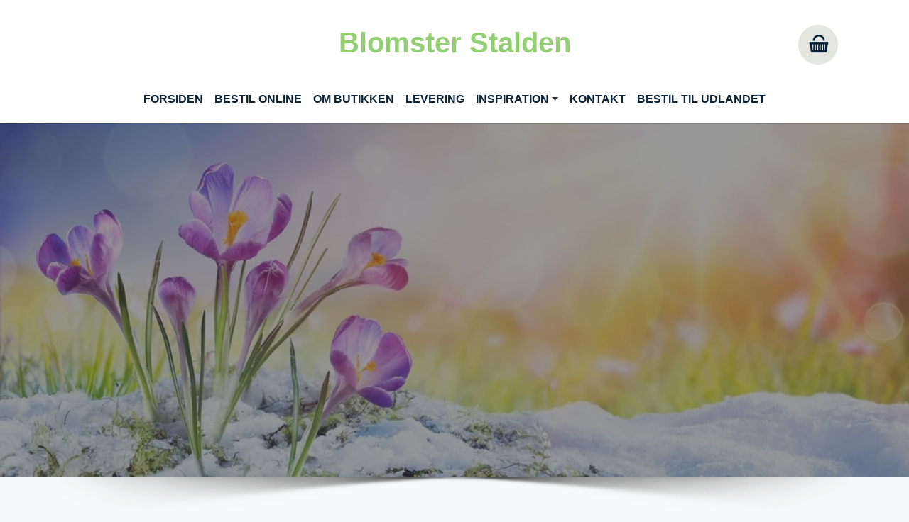

--- FILE ---
content_type: text/html; charset=utf-8
request_url: https://blomsterstalden.dk/vores-udvalg/produkt/dk-baarebuket-et-farverigt-farvel-1029
body_size: 11731
content:
<!DOCTYPE html>
<html lang="da-dk">
<head>
    <meta charset="utf-8">

<!-- 
	This website is powered by TYPO3 - inspiring people to share!
	TYPO3 is a free open source Content Management Framework initially created by Kasper Skaarhoj and licensed under GNU/GPL.
	TYPO3 is copyright 1998-2026 of Kasper Skaarhoj. Extensions are copyright of their respective owners.
	Information and contribution at https://typo3.org/
-->


<title>Bårebuket - Et farverigt farvel - Blomster Stalden - Din blomsterbutik i Gadstrup/Havdrup - Send blomster online</title>
<meta http-equiv="x-ua-compatible" content="IE=edge">
<meta name="generator" content="TYPO3 CMS">
<meta name="description" content="Her kan du se vores store udvalg af blomster, chokolade, vin mm. der kan bestilles online">
<meta name="viewport" content="width=device-width, initial-scale=1.0">
<meta name="robots" content="index,follow">
<meta name="twitter:card" content="summary">
<meta name="apple-mobile-web-app-capable" content="no">
<meta name="google" content="notranslate">


<link rel="stylesheet" href="/typo3temp/assets/compressed/merged-ce2ae664d680dac6110994ce117705a2-562bfcf19f2d22d005f258114cb19c14.css?1768221632" media="all">
<link href="/typo3conf/ext/interflora_base/Resources/Public/Css/product.css?1738141216" rel="stylesheet" >


<script src="/typo3temp/assets/compressed/merged-10a380ec2e5b7234c965b0131d4e89bc-931972c2fc7a69aee51b0c44c59ab2f3.js?1750144931"></script>
<script src="/typo3conf/ext/interflora_base/Resources/Public/JavaScript/productutil.js?1738141216"></script>


<link rel="icon" href="/typo3conf/ext/interflora_base/Resources/Public/Images/favicon.svg">
<link rel="prev" href="/"><link rel="next" href="/om-butikken">            <link rel="preconnect" href="https://fonts.googleapis.com">
            <link rel="preconnect" href="https://fonts.gstatic.com" crossorigin>
            <link href="https://fonts.googleapis.com/css2?family=Cedarville+Cursive&family=Open+Sans:wght@600&family=Raleway:wght@100;200;300;400;500;600&display=swap" rel="stylesheet">                <link rel="preconnect" href="https://api.mineshop.dk/" crossorigin>            <link rel="preconnect" href="https://fonts.googleapis.com">
            <link rel="preconnect" href="https://fonts.gstatic.com" crossorigin><link href='https://fonts.googleapis.com/css2?family="sans-serif", sans-serif;&display=swap' rel="stylesheet"><link href='https://fonts.googleapis.com/css2?family="sans-serif", sans-serif;&display=swap' rel="stylesheet">
            <!-- Google Tag Manager -->
            <script type="javascript/blocked" data-cookie="GoogleTagManager" data-cookie-inlinescript="1" data-property="type" data-type="text/javascript">window.dataLayer = window.dataLayer || [];function gtag(){dataLayer.push(arguments);}(function(w,d,s,l,i){w[l]=w[l]||[];w[l].push({'gtm.start':new Date().getTime(),event:'gtm.js'});var f=d.getElementsByTagName(s)[0],j=d.createElement(s),dl=l!='dataLayer'?'&l='+l:'';j.async=true;j.src='https://www.googletagmanager.com/gtm.js?id='+i+dl;f.parentNode.insertBefore(j,f);})(window,document,'script','dataLayer','GTM-MNNNTL8');            </script>
            <!-- End Google Tag Manager -->
<link rel="canonical" href="https://blomsterstalden.dk/vores-udvalg/produkt/dk-baarebuket-et-farverigt-farvel-1029">
</head>
<body id="p2341" class="page-2341 pagelevel-1 language-0 backendlayout-1_column layout-default themecolor1">
<!-- Google Tag Manager (noscript) --><noscript><iframe data-cookie="GoogleTagManager" data-property="src" data-src="https://www.googletagmanager.com/ns.html?id=GTM-MNNNTL8" height="0" width="0" style="display:none;visibility:hidden"></iframe></noscript><!-- End Google Tag Manager (noscript) -->



<script>let $__ajaxbase='/ajax/';</script><div id="top"></div><div class="body-bg body-bg-top white-theme top"><a class="visually-hidden-focusable" href="#page-content"><span>Gå til hoved-indhold</span></a><header id="page-header" class="bp-page-header navbar navbar-mainnavigation navbar-default logoStyle-top  navbar-top "><div class="container"><a class="navbar-brand navbar-brand-text has-text" title="Blomster Stalden" href="/"><span class="alt-logo-text">Blomster Stalden</span></a><div class="mobile-basket-icon"><a href='/min-profil' aria-label="Gå til profil"><span class="profile-icon "><span class="basketcount-wrapper"><span class="basketcount"></span></span><span class="basket-text"></span></span></a><a href='/butik/kurv/step/afsender/udfyld' aria-label="Gå til kurv"><span class="basket-icon"><span class="basketcount-wrapper"><span class="basketcount"></span></span><span class="basket-text">Kurv</span></span></a></div><button class="navbar-toggler collapsed" type="button" data-bs-toggle="collapse" data-bs-target="#mainnavigation" aria-expanded="false" aria-label="Vend navigation"><span class="navbar-toggler-icon"></span></button><nav id="mainnavigation" class="collapse navbar-collapse"><ul class="navbar-nav"><li class="nav-item active"><a href="/" id="nav-item-2354" class="nav-link" title="Forsiden"><span class="nav-link-text">Forsiden</span></a></li><li class="nav-item active dropdown dropdown-hover mobile-sub"><a href="/vores-udvalg" id="nav-item-2341" class="nav-link" title="Bestil online"><span class="nav-link-text">Bestil online <span class="visually-hidden">(current)</span></span></a></li><li class="nav-item"><a href="/om-butikken" id="nav-item-2331" class="nav-link" title="Om butikken"><span class="nav-link-text">Om butikken</span></a></li><li class="nav-item"><a href="/levering" id="nav-item-2320" class="nav-link" title="Levering"><span class="nav-link-text">Levering</span></a></li><li class="nav-item dropdown dropdown-hover mobile-sub"><a href="/inspiration/buketter" id="nav-item-2245" class="nav-link dropdown-toggle" title="Inspiration" aria-haspopup="true" aria-expanded="false"><span class="nav-link-text">Inspiration</span></a><span class="mobile-sub-arrow"></span><div class="clearfix"></div><ul class="dropdown-menu test" aria-labelledby="nav-item-2245"><li class="child-link"><a href="/inspiration/buketter" id="nav-item-2310" class="dropdown-item second-level " title="Buketter"><span class="dropdown-text">Buketter</span></a></li><li class="child-link"><a href="/inspiration/begravelse" id="nav-item-2289" class="dropdown-item second-level " title="Begravelse"><span class="dropdown-text">Begravelse</span></a></li></ul></li><li class="nav-item"><a href="/kontakt" id="nav-item-2236" class="nav-link" title="Kontakt"><span class="nav-link-text">Kontakt</span></a></li><li class="nav-item"><a href="https://interflora.dk/international-products" id="nav-item-2235" class="nav-link" target="_blank" title="Bestil til Udlandet"><span class="nav-link-text">Bestil til Udlandet</span></a></li></ul><div class="basket"><a href='/butik/kurv/step/afsender/udfyld' aria-label="Gå til kurv "><span class="basket-icon tester"><span class="basketcount-wrapper"><span class="basketcount"></span></span><span class="basket-text"></span></span></a><div class="clearfix"></div></div></nav></div></header><div id="page-content" class="bp-page-content main-section"><!--TYPO3SEARCH_begin--><div class="top-container"><a id="c7686"></a><a id="c3223"></a><div id="carousel-3223" class="carousel fillscreen-0 carousel-fullscreen carousel-fade slide" data-bs-interval="5000" data-interval="5000"  data-wrap="true" data-bs-wrap="true" data-ride="carousel" data-bs-ride="carousel"><div class="carousel-inner"><div class="item active  mime  item-type- carousel-item carousel-item-type carousel-item-type-image" data-itemno="0" style="background-color: #333333 !important;"><div class="carousel-content image-mobile-only-0"><div class="carousel-content-inner"><div class="carousel-image"><picture><source data-variant="default" data-maxwidth="1920" media="(min-width: 1400px)" srcset="/fileadmin/_processed_/9/8/csm_Vinter_004_572cac5256.jpg 1x"><source data-variant="xlarge" data-maxwidth="1100" media="(min-width: 1200px)" srcset="/fileadmin/_processed_/9/8/csm_Vinter_004_39ce6975df.jpg 1x"><source data-variant="large" data-maxwidth="920" media="(min-width: 992px)" srcset="/fileadmin/_processed_/9/8/csm_Vinter_004_d30e4dfa1a.jpg 1x"><source data-variant="medium" data-maxwidth="680" media="(min-width: 768px)" srcset="/fileadmin/_processed_/9/8/csm_Vinter_004_325af2c4ff.jpg 1x"><source data-variant="small" data-maxwidth="500" media="(min-width: 576px)" srcset="/fileadmin/_processed_/9/8/csm_Vinter_004_6071a9377e.jpg 1x"><source data-variant="extrasmall" data-maxwidth="374"  srcset="/fileadmin/_processed_/9/8/csm_Vinter_004_acee0302b2.jpg 1x"><img loading="lazy" src="/fileadmin/_processed_/9/8/csm_Vinter_004_0c311a62f9.jpg" width="1920" height="192" title="" alt="En gruppe lilla krokus blomster vokser frem fra det smeltende sne. I baggrunden ses en lys, solbeskinnet himmel med bløde farver, hvilket signalerer forårets komme. Blomsterne strækker sig mod lyset, hvilket symboliserer liv og fornyelse."></picture></div></div></div></div></div></div></div><div class="container-fluid"><div id="c7669" class=" frame frame-default frame-type-list frame-layout-default frame-size-default frame-height-default frame-background-none frame-space-before-none frame-space-after-none frame-no-backgroundimage"><div class="frame-group-container"><div class="frame-group-inner"><div class="frame-container frame-container-default"><div class="frame-inner"><div class="interfloraShop alwaysshown"><script>
        window.dataLayer = window.dataLayer || [];
    //
        dataLayer.push({ ecommerce: null }); 
        dataLayer.push({
            event: "view_item",
            ecommerce: {
                currency: "DKK",
                items:
        //
                    [
    
    {
        item_name:"B\u00e5rebuket - Et farverigt farvel",
        item_id:"8ef46da9cda1912f46edd7706ddedb1a",
        price:499.00,
        
        index:0
    }
]
        //
            }
        });
    //        
    </script><div class="row single-product"><div id="closeddays" 
        data-days='{"store_collect":{"2026-01-25":true,"2026-02-01":true,"2026-02-08":true,"2026-02-15":true,"2026-02-22":true,"2026-03-01":true,"2026-03-08":true,"2026-03-15":true,"2026-03-22":true,"2026-03-29":true,"2026-04-05":true,"2026-04-12":true,"2026-04-19":true,"2026-04-26":true,"2026-05-03":true,"2026-05-17":true,"2026-05-24":true,"2026-05-31":true,"2026-06-07":true,"2026-06-14":true,"2026-06-21":true,"2026-06-28":true,"2026-07-05":true,"2026-07-12":true,"2026-07-19":true,"2026-07-26":true,"2026-08-02":true,"2026-08-09":true,"2026-08-16":true,"2026-08-23":true,"2026-08-30":true,"2026-09-06":true,"2026-09-13":true,"2026-09-20":true,"2026-09-27":true,"2026-10-04":true,"2026-10-11":true,"2026-10-18":true,"2026-10-25":true,"2026-11-01":true,"2026-11-08":true,"2026-11-15":true,"2026-11-22":true,"2026-11-29":true,"2026-12-06":true,"2026-12-13":true,"2026-12-20":true,"2026-12-27":true,"2027-01-03":true,"2027-01-10":true,"2027-01-17":true,"2027-01-24":true,"2026-04-02":true,"2026-04-03":true,"2026-04-06":true,"2026-05-14":true,"2026-05-25":true,"2026-12-24":true,"2026-12-25":true,"2026-12-26":true,"2026-12-31":true,"2027-01-01":true},"delivery":[]}'
        data-store_collect_times='{"dates":{"2026-02-14":["10:00","10:15","10:30","10:45","11:00","11:15","11:30","11:45","12:00","12:15","12:30","12:45","13:00","13:15","13:30","13:45","14:00"],"2026-05-10":["10:00","10:15","10:30","10:45","11:00","11:15","11:30","11:45","12:00","12:15","12:30","12:45","13:00"]},"weekdays":{"1":["10:00","10:15","10:30","10:45","11:00","11:15","11:30","11:45","12:00","12:15","12:30","12:45","13:00","13:15","13:30","13:45","14:00","14:15","14:30","14:45","15:00","15:15","15:30","15:45","16:00","16:15","16:30","16:45","17:00"],"2":["10:00","10:15","10:30","10:45","11:00","11:15","11:30","11:45","12:00","12:15","12:30","12:45","13:00","13:15","13:30","13:45","14:00","14:15","14:30","14:45","15:00","15:15","15:30","15:45","16:00","16:15","16:30","16:45","17:00"],"3":["10:00","10:15","10:30","10:45","11:00","11:15","11:30","11:45","12:00","12:15","12:30","12:45","13:00","13:15","13:30","13:45","14:00","14:15","14:30","14:45","15:00","15:15","15:30","15:45","16:00","16:15","16:30","16:45","17:00"],"4":["10:00","10:15","10:30","10:45","11:00","11:15","11:30","11:45","12:00","12:15","12:30","12:45","13:00","13:15","13:30","13:45","14:00","14:15","14:30","14:45","15:00","15:15","15:30","15:45","16:00","16:15","16:30","16:45","17:00"],"5":["10:00","10:15","10:30","10:45","11:00","11:15","11:30","11:45","12:00","12:15","12:30","12:45","13:00","13:15","13:30","13:45","14:00","14:15","14:30","14:45","15:00","15:15","15:30","15:45","16:00","16:15","16:30","16:45","17:00"],"6":["10:00","10:15","10:30","10:45","11:00","11:15","11:30","11:45","12:00","12:15","12:30","12:45","13:00"],"7":[]}}'
    ></div><script>
    function dateUnavailableTestFunc (date){                    
        const dataObj=document.querySelector('#closeddays');
        if ( dataObj === null ){
            return false;
        }
        if ( !dataObj.dataset['converted'] ){
            temp={
                'delivery':{},
                'store_collect':{}
            };
            raw=JSON.parse(dataObj.dataset['days']);
            //copy only the keys we need - to allow other data to be added later
            for( let datetype in temp ){
                for( let index in raw[datetype] ){
                    temp[datetype][index]=raw[datetype][index];
                }
            }
            dataObj.dataset['converted']=JSON.stringify(temp);
        }

        const data=JSON.parse(dataObj.dataset['converted']);
        const dateReformatted=
            date.getFullYear()+
            '-'+
            (date.getMonth()+1+'').padStart(2,'0')+
            '-'+
            (date.getDate()+'').padStart(2,'0')
            ;

        return true==data[isPickup()?'store_collect':'delivery'][dateReformatted];
    }
    function updateDateSelectors(){
    
        let activeIsNowInvalid=false;
        if ( typeof dateUnavailableTestFunc == 'function' ){

            let date=new Date();
            if ( dateUnavailableTestFunc(date) ){ disableDateSelector('.del-date-today'); }else{ enableDateSelector('.del-date-today'); }
            date.setDate(date.getDate()+1);  
            if ( dateUnavailableTestFunc(date) ){ disableDateSelector('.del-date-tomorrow'); }else{ enableDateSelector('.del-date-tomorrow'); }

            if ( typeof myDatepicker != 'undefined' ){
                if ( dateUnavailableTestFunc(myDatepicker.getActive())){
                    myDatepicker.changeDate(getFirstAvailableDate());
                    activeIsNowInvalid=true;
                }
            }

            if ( activeIsNowInvalid || $('#customdate').val() == '' ){
                let newDate=getFirstAvailableDate();
                let today=new Date(), tomorrow=new Date();
                tomorrow.setDate(tomorrow.getDate()+1);
                let customDate=!(dateCompare(newDate,today) || dateCompare(newDate,tomorrow));
                product_showUserDate( newDate, customDate );
                var isCond = $(".iscondolence").length;
             
                if(isCond < 1){
                    if ( dateCompare(newDate,today) ){$('.del-date-today').trigger('click');}
                    if ( dateCompare(newDate,tomorrow) ){$('.del-date-tomorrow').trigger('click');}
                    if ( customDate ){
                        $('.del-date-custom').addClass('active');
                    }
                }
            
                $('#customdate').val(productFormatDate(newDate));
            }

            function disableDateSelector(e){
                $(e).parent().addClass('disabled-date');
                if ( $(e).hasClass('active') ){
                    $(e).removeClass('active');                    
                    activeIsNowInvalid=true;
                }
            }
            function enableDateSelector(e){
                $(e).parent().removeClass('disabled-date');
            }


        }
        return activeIsNowInvalid;
    }

    /**
     * compare the date part of two dates
     */
    function dateCompare(d1,d2){
        return d1.getFullYear() == d2.getFullYear() &&
               d1.getMonth() == d2.getMonth() &&
               d1.getDate() == d2.getDate();
    }

    function getFirstAvailableDate(){
        let date=new Date();
        while (dateUnavailableTestFunc(date)){
            date.setDate(date.getDate()+1);  
        }
        return date;
    }
</script><div class="col-md-6 col-sm-12 col-xs-12 product-img"><div class="product-image-container"><img src="https://api.mineshop.dk/images/dk/products/large/Baarebuket_et_farverigt_farvel_1029.webp" 
             srcset="https://api.mineshop.dk/images/dk/products/extrasmall/Baarebuket_et_farverigt_farvel_1029.webp 255w, https://api.mineshop.dk/images/dk/products/small/Baarebuket_et_farverigt_farvel_1029.webp 350w, https://api.mineshop.dk/images/dk/products/medium/Baarebuket_et_farverigt_farvel_1029.webp 450w, https://api.mineshop.dk/images/dk/products/large/Baarebuket_et_farverigt_farvel_1029.webp 550w, https://api.mineshop.dk/images/dk/products/extralarge/Baarebuket_et_farverigt_farvel_1029.webp 750w"
             sizes="(max-width:575px) calc( 100vw -40px ), (max-width:767px) 500px, (max-width:991px) 320px, (max-width:999px) calc( ( 100vw -120px )* 0.5 ), (max-width:1199) 440px, (max-width:1200px) 540px, (min-width:1201px) calc( (min( 100vw, 1500px ) - 80px) * 0.5 )"
             class="img img-responsive dummy" alt="Bårebuket - Et farverigt farvel"><div class="zoomer"></div></div></div><div class="col-md-6 product-desc"><form data-customvalidator="timefieldvalidator" class="needs-validation" action="/butik/kurv/tilfoej" method="post" novalidate="novalidate"><div><input type="hidden" name="tx_interflorabase_basket[__referrer][@extension]" value="InterfloraBase" ><input type="hidden" name="tx_interflorabase_basket[__referrer][@controller]" value="Product" ><input type="hidden" name="tx_interflorabase_basket[__referrer][@action]" value="show" ><input type="hidden" name="tx_interflorabase_basket[__referrer][arguments]" value="YTozOntzOjY6ImFjdGlvbiI7czo0OiJzaG93IjtzOjEwOiJjb250cm9sbGVyIjtzOjc6IlByb2R1Y3QiO3M6NzoicHJvZHVjdCI7czozODoiZGstYmFhcmVidWtldC1ldC1mYXJ2ZXJpZ3QtZmFydmVsLTEwMjkiO30=404eec625b603a8935de2949743b59d8d8a025dc" ><input type="hidden" name="tx_interflorabase_basket[__referrer][@request]" value="{&quot;@extension&quot;:&quot;InterfloraBase&quot;,&quot;@controller&quot;:&quot;Product&quot;,&quot;@action&quot;:&quot;show&quot;}c0c22748042d62939b4a8a6975eca57e59fd4b24" ><input type="hidden" name="tx_interflorabase_basket[__trustedProperties]" value="{&quot;product&quot;:1,&quot;priceUID&quot;:1,&quot;pickup&quot;:1,&quot;name&quot;:1,&quot;company&quot;:1,&quot;address&quot;:1,&quot;dawaaddress&quot;:1,&quot;dawaid&quot;:1,&quot;addresstypeid&quot;:1,&quot;is_condolence&quot;:1,&quot;deliverydate&quot;:1,&quot;delivery_text&quot;:1}edd441448202126ec2332afe4288772d8de92a7f" ></div><input type="hidden" name="tx_interflorabase_basket[product]" value="8ef46da9cda1912f46edd7706ddedb1a" /><div class="singleview-step1"><h1 class="name step1-child1">Bårebuket - Et farverigt farvel</h1><div class="description step1-child2"><p>Flot farverig bårebuket, hvor blomsterne er bundet sammen med et levende udtryk. Blomsterne er kombineret i stærke farver orange, pink og lilla toner. En smuk sidste hilsen til en farverig person.</p></div><div class="details step1-child3"></div><div class="big-price step1-child4"><span class="big-price-value">
                                    499,00 kr.
                                </span></div><div class="price-options step1-child5"><input type="hidden" name="tx_interflorabase_basket[priceUID]" value="64a8bdafc74fc4a722dea81b4c36063c" /></div></div><div class="singleview-step2"><div class="step2-container"><span class="step2-close"></span><div class="step2-step1"><div class="row no-gutters pickup"><!-- LEVERING ELLER AFHETNING --><div class="fetch-header only-mobile">Skal vi levere eller ønsker du selv at afhente?<br><svg xmlns="http://www.w3.org/2000/svg" width="25" height="25" fill="#2b2b2b" class="bi bi-arrow-down" viewBox="0 0 16 16"><path fill-rule="evenodd" d="M8 1a.5.5 0 0 1 .5.5v11.793l3.146-3.147a.5.5 0 0 1 .708.708l-4 4a.5.5 0 0 1-.708 0l-4-4a.5.5 0 0 1 .708-.708L7.5 13.293V1.5A.5.5 0 0 1 8 1"></path></svg></div><div class="col-md-12 del-fetch"><div class="choose-fetch change-del" tabindex="0"><h5>Levering</h5></div><div class="choose-delivery change-del" tabindex="0"><h5>Afhent i butik</h5></div><div class="form-check del-fetch-hidden"><div class="form-check-input"><input type="hidden" name="tx_interflorabase_basket[pickup]" value="" /><input id="pickupcheckbox" type="checkbox" name="tx_interflorabase_basket[pickup]" value="yes" /></div><div class="form-check-label"><label for="pickupcheckbox">Afhent i butik</label></div></div></div></div><div class="pickup-multiple"></div></div><div class="step2-step2"><!-- VÆLG TYPE LEVERING  --></div><div class="step2-step3"><div class="row no-gutters address-info iscondolence"><div class="col-md-12" style="padding-bottom: 10px;"><input data-unicode-ban="1" class="form-control" placeholder="Afdødes navn" id="afdoedes_navn" type="text" name="tx_interflorabase_basket[name]" required="required" /></div><div class="col-md-12">
                                    Kan du ikke huske adressen på kirken: <a href="https://www.sogn.dk/index.php?mod=sogn&func=soegKirke" target="_blank" rel="noopener">Søg på sogn.dk</a></div><div class="col-md-12"><input data-unicode-ban="1" maxlength="50" class="form-control hasmax" id="kirkens_navn" placeholder="Kirkenavn/Kapelnavn" type="text" name="tx_interflorabase_basket[company]" required="required" /></div><div class="col-md-12 dawa-field"><input autocomplete="new-password" maxlength="80" aria-label="Din adresse" id="autocompleteaddress" class="form-control" placeholder="Adresse" type="text" name="tx_interflorabase_basket[address]" required="required" /><input id="dawaaddress" type="hidden" name="tx_interflorabase_basket[dawaaddress]" value="" /><input id="dawaid" type="hidden" name="tx_interflorabase_basket[dawaid]" value="" /><div class="dawa-mobile-backdrop"></div></div></div><a id="c7135"></a><a id="c7132"></a><a id="c7128"></a><a id="c593"></a><div class="frame-header"><h2 class="element-header  "><span>Bemærk:</span></h2></div><p>Ved bestilling til begravelse skal tidspunkt på dagen altid oplyses.<br><em>Vi tilstræber at levere blomsterne senest en time inden begravelsen, så det er vigtigt, at det præcise tidspunkt for begravelsen angives ved bestilling.</em><br> Bestilling til begravelser, skal bestilles dagen før inden kl. 16.<br> Finder begravelsen sted en mandag, skal bestillingen være afgivet&nbsp;senest lørdag kl. 11.00.</p><input id="addresstypeid" class="hideme" type="text" name="tx_interflorabase_basket[addresstypeid]" required="required" /><input id="is_condolence" type="hidden" name="tx_interflorabase_basket[is_condolence]" value="1" /></div><div class="step2-button"><span class="btn btn-info bluebutton step2-continue">Fortsæt</span><button type="text" aria-label="Fortsæt" name="fakeinput" style="display: none;cursor:pointer;" id="fakeinput" tabindex="1" /></div></div></div><div class="singleview-step3"><span class="step3-close"></span><h4><strong class="deliveryheader"> Hvornår skal bestillingen leveres?</strong><strong class="pickupheader"> Hvornår vil du afhente bestillingen?</strong></h4><div class="row no-gutters datefields"><div class="col-md-12" style="padding-top: 30px;"><strong class="chooseDate deliveryheader">Vælg begravelsesdato</strong><strong class="chooseDate pickupheader">Vælg afhentningsdato</strong><span id="customdate-invalid"> Dato skal udfyldes!</span></div><div class="datefield-boxes"><div class="col-md-4 del-date-container-first"><div class="del-date del-date-today" tabindex="0"><span>I dag</span></div></div><div class="col-md-4 del-date-container-second"><div class="del-date del-date-tomorrow" tabindex="0"><span>I morgen</span></div></div><div class="col-md-4 del-date-container-third"><div class="del-date del-date-custom" tabindex="0"><span>Anden dato</span><input required="required" id="customdate" type="hidden" name="tx_interflorabase_basket[deliverydate]" value="" /></div></div></div><div class="col-md-12 userSelectedDate"></div><div class="col-md-12 timepicker-condolence"><strong class="chooseTime deliveryheader"> Tidspunkt for begravelsen</strong><strong class="chooseTime pickupheader"> Vælg afhentningstidspunkt</strong><input aria-label="afhentningstidspunkt" class="form-control tpvalue" placeholder="Tidligst 1 time / 1 time efter åbningstid" type="text" name="tx_interflorabase_basket[delivery_text]" required="required" /><!-- TIMEPICKER CUSTOM --><div class="pick-another-time"><span class="btn btn-warning pot" id="mobile-time-header">Vælg andet tidspunkt</span></div><div class="invalid-feedback">Tidspunkt skal vælges</div><div class="tp-container condolance"><div class="tp-cell" tabindex="0">
        09:00
    </div><div class="tp-cell" tabindex="0">
        09:15
    </div><div class="tp-cell" tabindex="0">
        09:30
    </div><div class="tp-cell" tabindex="0">
        09:45
    </div><div class="tp-cell" tabindex="0">
        10:00
    </div><div class="tp-cell" tabindex="0">
        10:15
    </div><div class="tp-cell" tabindex="0">
        10:30
    </div><div class="tp-cell" tabindex="0">
        10:45
    </div><div class="tp-cell" tabindex="0">
        11:00
    </div><div class="tp-cell" tabindex="0">
        11:15
    </div><div class="tp-cell" tabindex="0">
        11:30
    </div><div class="tp-cell" tabindex="0">
        11:45
    </div><div class="tp-cell" tabindex="0">
        12:00
    </div><div class="tp-cell" tabindex="0">
        12:15
    </div><div class="tp-cell" tabindex="0">
        12:30
    </div><div class="tp-cell" tabindex="0">
        12:45
    </div><div class="tp-cell" tabindex="0">
        13:00
    </div><div class="tp-cell" tabindex="0">
        13:15
    </div><div class="tp-cell" tabindex="0">
        13:30
    </div><div class="tp-cell" tabindex="0">
        13:45
    </div><div class="tp-cell" tabindex="0">
        14:00
    </div><div class="tp-cell" tabindex="0">
        14:15
    </div><div class="tp-cell" tabindex="0">
        14:30
    </div><div class="tp-cell" tabindex="0">
        14:45
    </div><div class="tp-cell" tabindex="0">
        15:00
    </div><div class="tp-cell" tabindex="0">
        15:15
    </div><div class="tp-cell" tabindex="0">
        15:30
    </div><div class="tp-cell" tabindex="0">
        15:45
    </div><div class="tp-cell" tabindex="0">
        16:00
    </div><div class="tp-cell" tabindex="0">
        16:15
    </div><div class="tp-cell" tabindex="0">
        16:30
    </div><div class="tp-cell" tabindex="0">
        16:45
    </div></div><div class="userSelectedTime"></div></div></div><div class="cart-button-container"><!-- <a href="/butik/kurv" class="btn btn-info btn-block">Tilføj til kurv </a> --><input class="btn btn-info cart-continue" type="submit" value="Fortsæt" /></div></div><div class="stepbutton-container"><span class="btn btn-info bluebutton step1-continue">Tilføj til kurv</span></div></form></div><div class="vali-in-progress"><h3>Vent venligst..</h3><div class="lds-ellipsis"><div></div><div></div><div></div><div></div></div></div></div></div></div></div></div></div></div></div><!--TYPO3SEARCH_end--><div id="modal-product-description"><span class="modal-close"><svg width="16px" height="16px" viewBox="0 0 15 15" fill="none" xmlns="http://www.w3.org/2000/svg"><path d="M1.62011 14.41L7.50011 8.52998L13.3901 14.41C13.5255 14.5372 13.7043 14.6081 13.8901 14.6081C14.0759 14.6081 14.2547 14.5372 14.3901 14.41C14.5196 14.2758 14.592 14.0965 14.592 13.91C14.592 13.7234 14.5196 13.5442 14.3901 13.41L8.53011 7.49998L14.4101 1.61998C14.5352 1.48351 14.6046 1.30511 14.6046 1.11998C14.6046 0.934855 14.5352 0.756454 14.4101 0.61998C14.2736 0.494896 14.0952 0.425508 13.9101 0.425508C13.725 0.425508 13.5466 0.494896 13.4101 0.61998L7.50011 6.47998L1.62011 0.58998C1.48163 0.469008 1.30399 0.402344 1.12011 0.402344C0.936233 0.402344 0.75859 0.469008 0.62011 0.58998C0.495026 0.726454 0.425638 0.904855 0.425638 1.08998C0.425638 1.27511 0.495026 1.45351 0.62011 1.58998L6.48011 7.49998L0.59011 13.39C0.460575 13.5242 0.388184 13.7034 0.388184 13.89C0.388184 14.0765 0.460575 14.2558 0.59011 14.39C0.727916 14.522 0.91037 14.5974 1.1012 14.6011C1.29204 14.6048 1.47728 14.5366 1.62011 14.41Z" fill="currentColor"></path></svg></span><div id="mpd-container"><img class="pop_image" src="" alt="Placeholder til produkt billede" /><strong class="pop_name"></strong><span class="pop_producer"></span><span class="pop_description"></span><span class="pop_short-description"></span><span class="pop_ingredients"></span><span class="pop_volume"></span><span class="pop_alcohol"></span><span class="pop_nation"></span><div class="modal-add-tobasket"><span class="btn btn-primary btn-block popup_add">Tilføj til kurv</span></div></div></div></div><footer id="page-footer" class="bp-page-footer footer-info"><div class="container"><div class="col-md-3"><a id="c7025"></a><div class="frame-header"><h5 class="element-header  "><span>Normale Åbningstider</span></h5></div><div class="dce dce-openinghours"><div class="col-md-7 col-sm-7 col-xs-7 open_text">
			Mandag
		</div><div class="col-md-5 col-sm-5 col-xs-5 open_time">
			10.00 - 17.00
		</div><div class="col-md-7 col-sm-7 col-xs-7 open_text">
			Tirsdag
		</div><div class="col-md-5 col-sm-5 col-xs-5 open_time">
			10.00 - 17.00
		</div><div class="col-md-7 col-sm-7 col-xs-7 open_text">
			Onsdag
		</div><div class="col-md-5 col-sm-5 col-xs-5 open_time">
			10.00 - 17.00
		</div><div class="col-md-7 col-sm-7 col-xs-7 open_text">
			Torsdag
		</div><div class="col-md-5 col-sm-5 col-xs-5 open_time">
			10.00 - 17.00
		</div><div class="col-md-7 col-sm-7 col-xs-7 open_text">
			Fredag
		</div><div class="col-md-5 col-sm-5 col-xs-5 open_time">
			10.00 - 17.00
		</div><div class="col-md-7 col-sm-7 col-xs-7 open_text">
			Lørdag
		</div><div class="col-md-5 col-sm-5 col-xs-5 open_time">
			09.00 - 14.00
		</div><div class="col-md-7 col-sm-7 col-xs-7 open_text">
			Søndag
		</div><div class="col-md-5 col-sm-5 col-xs-5 open_time">
			Lukket
		</div><div class="clearfix"></div></div></div><div class="col-md-3"><h5>Adresse</h5><ul class="adressinfo"><li><div class="org">Blomster Stalden</div></li><li><div class="street-address">Salløv gade 8, Salløv</div></li><li><div><span class="postal-code">4621 </span><span class="locality">Gadstrup</span></div></li><li><div><svg xmlns="http://www.w3.org/2000/svg" width="16" height="16" fill="currentColor" class="bi bi-telephone" viewBox="0 0 16 16"><path d="M3.654 1.328a.678.678 0 0 0-1.015-.063L1.605 2.3c-.483.484-.661 1.169-.45 1.77a17.568 17.568 0 0 0 4.168 6.608 17.569 17.569 0 0 0 6.608 4.168c.601.211 1.286.033 1.77-.45l1.034-1.034a.678.678 0 0 0-.063-1.015l-2.307-1.794a.678.678 0 0 0-.58-.122l-2.19.547a1.745 1.745 0 0 1-1.657-.459L5.482 8.062a1.745 1.745 0 0 1-.46-1.657l.548-2.19a.678.678 0 0 0-.122-.58L3.654 1.328zM1.884.511a1.745 1.745 0 0 1 2.612.163L6.29 2.98c.329.423.445.974.315 1.494l-.547 2.19a.678.678 0 0 0 .178.643l2.457 2.457a.678.678 0 0 0 .644.178l2.189-.547a1.745 1.745 0 0 1 1.494.315l2.306 1.794c.829.645.905 1.87.163 2.611l-1.034 1.034c-.74.74-1.846 1.065-2.877.702a18.634 18.634 0 0 1-7.01-4.42 18.634 18.634 0 0 1-4.42-7.009c-.362-1.03-.037-2.137.703-2.877L1.885.511z"></path></svg>&nbsp;&nbsp;Tlf. <a href="tel:46 190 931" class="tel">46 190 931</a></div></li><li><div><svg xmlns="http://www.w3.org/2000/svg" width="16" height="16" fill="currentColor" class="bi bi-envelope" viewBox="0 0 16 16"><path d="M0 4a2 2 0 0 1 2-2h12a2 2 0 0 1 2 2v8a2 2 0 0 1-2 2H2a2 2 0 0 1-2-2V4Zm2-1a1 1 0 0 0-1 1v.217l7 4.2 7-4.2V4a1 1 0 0 0-1-1H2Zm13 2.383-4.708 2.825L15 11.105V5.383Zm-.034 6.876-5.64-3.471L8 9.583l-1.326-.795-5.64 3.47A1 1 0 0 0 2 13h12a1 1 0 0 0 .966-.741ZM1 11.105l4.708-2.897L1 5.383v5.722Z"></path></svg>&nbsp;&nbsp;Email: <a class="email" href="mailto:info@blomsterstalden.dk">info@blomsterstalden.dk</a></div></li><li><div><svg xmlns="http://www.w3.org/2000/svg" width="16" height="16" fill="currentColor" class="bi bi-pin-map-fill" viewBox="0 0 16 16"><path fill-rule="evenodd" d="M3.1 11.2a.5.5 0 0 1 .4-.2H6a.5.5 0 0 1 0 1H3.75L1.5 15h13l-2.25-3H10a.5.5 0 0 1 0-1h2.5a.5.5 0 0 1 .4.2l3 4a.5.5 0 0 1-.4.8H.5a.5.5 0 0 1-.4-.8l3-4z"></path><path fill-rule="evenodd" d="M4 4a4 4 0 1 1 4.5 3.969V13.5a.5.5 0 0 1-1 0V7.97A4 4 0 0 1 4 3.999z"></path></svg>&nbsp;&nbsp;<a href="#" class="findus">Find vej</a></div></li></ul><div class="extra-address-column"></div></div><div class="col-md-3"><a id="c7028"></a><div class="frame-header"><h5 class="element-header  "><span>Kundeservice</span></h5></div><a id="c7027"></a><p><a href="/cookie-og-privatlivspolitik">Cookie og Privatlivspolitik</a><br><a href="/handelsbetingelser">Handelsbetingelser</a><br><a href="/kontakt">Kontakt</a></p><div class="dvfa-link"><a target="_blank" href="https://www.findsmiley.dk/508956">Se Fødevarestyrelsens smiley-rapporter</a></div><div class="payment_logoes"><h5>Betalingsmuligheder</h5><img src="/typo3conf/ext/interflora_base/Resources/Public/Images/kortlogoer_64_hvid.png" alt="Betalingsmuligheder" /></div></div><div class="col-md-3"><a id="c7030"></a><div class="frame-header"><h5 class="element-header  "><span>Følg os</span></h5></div><div id="c7024" class=" frame frame-default frame-type-social_links frame-layout-default frame-size-default frame-height-default frame-background-none frame-space-before-none frame-space-after-none frame-no-backgroundimage"><div class="frame-group-container"><div class="frame-group-inner"><div class="frame-container frame-container-default"><div class="frame-inner"><div class="sociallinks"><ul class="sociallinks-list"><li class="sociallinks-item sociallinks-item-facebook" title="Facebook"><a class="sociallinks-link sociallinks-link-facebook" href="https://www.facebook.com/BlosterStalden/" title="Facebook" rel="noopener" target="_blank"><span class="sociallinks-link-icon bootstrappackageicon bootstrappackageicon-facebook" aria-hidden="true"></span><span class="sociallinks-link-label">Facebook</span></a></li><li class="sociallinks-item sociallinks-item-instagram" title="Instagram"><a class="sociallinks-link sociallinks-link-instagram" href="https://www.instagram.com/blomsterstalden/?hl=da" title="Instagram" rel="noopener" target="_blank"><span class="sociallinks-link-icon bootstrappackageicon bootstrappackageicon-instagram" aria-hidden="true"></span><span class="sociallinks-link-label">Instagram</span></a></li></ul></div></div></div></div></div></div></div><div class="clearfix"></div></div></footer><a class="scroll-top" title="Rul til toppen" href="#top"><span class="scroll-top-icon"></span></a></div><!-- GOOGLE KORT --><div class="gm_container"><div class="googleMap automap"><div class="googlemaps-embed-nocookie" data-cookie="GoogleMaps" data-property="className" data-className="googlemaps-embed"><div class="addresscard"><div class="butiksnavn">Blomster Stalden</div><div class="butiksaddresse">Salløv gade 8, Salløv
                    <br/><span class="postal-code">4621</span>&nbsp;
                    <span class="locality">Gadstrup</span></div><a class="butikslink searchlink" href="https://www.google.dk/maps/dir/Blomster Stalden,Salløv gade 8, Salløv,4621 Gadstrup"  target="_blank" rel="noopener">Rutevejledning</a></div><iframe width="100%" height="100%"  class="googlemaps-embed-iframe" allowfullscreen="" data-cookie="GoogleMaps" data-property="src" data-src="https://maps.google.com/maps?q=Blomster%20Stalden%2CSall%C3%B8v%20gade%208%2C%20Sall%C3%B8v%2C4621%20Gadstrup%3D&layer=tc&t=m&z=18&source=embed&output=svembed"></iframe></div></div></div><!-- GOOGLE KORT END -->
<script src="/typo3temp/assets/compressed/merged-18198f2f5b512a6acd9723a589c63964-357cd3aac09bd5df9ef55b8c11107877.js?1766069756"></script>
<script src="/typo3temp/assets/compressed/merged-529bf7f085661e82b742fe5930e1c63a-0418c896adf8593b1a7dc5b32f259d92.js?1768304300"></script>
<script src="https://cdnjs.cloudflare.com/ajax/libs/core-js/2.4.1/core.min.js"></script>
<script src="https://cdnjs.cloudflare.com/ajax/libs/fetch/2.0.3/fetch.min.js"></script>
<script src="/typo3conf/ext/interflora_base/Resources/Public/JavaScript/Dist/DAWA/dawa-autocomplete2.min.js?1738141216"></script>
<script src="/typo3conf/ext/interflora_base/Resources/Public/JavaScript/product.js?1761829896"></script>
<script>
    //<script>

    function isPickup(){
        return (
            ( document.querySelector('input[type="checkbox"][name="tx_interflorabase_basket[pickup]"]') != null &&
            document.querySelector('input[type="checkbox"][name="tx_interflorabase_basket[pickup]"]').checked )
            ||
            ( document.querySelector('input[type="hidden"][name="tx_interflorabase_basket[pickup]"]') != null &&
            document.querySelector('input[type="hidden"][name="tx_interflorabase_basket[pickup]"]').value == 'yes' )
        );
    }
    $(document).ready(function(){
        if ( $('#is18plus').length ){
            $('#is18plus')[0].checked=(document.cookieJar.getCookie('is18plus')=='true');
        }
    });
    $('#is18plus').on('click',function(){
        if ( $(this).is(':checked') ) {
            document.cookieJar.setCookie('is18plus',true,0.02);
        }else{
            document.cookieJar.deleteCookie('is18plus');
        }
    });
    async function timefieldvalidator(form,invalidElements){

        let step=$('input[name="tx_interflorabase_basket[step]"]',form);
        if ( step.length && step.val() != '2+' && step.val() != '2'  ){
            return invalidElements;
        }
        let ajaxURI=$__ajaxbase+'timevalidator.json';
        let dawaid=$('input[name="tx_interflorabase_basket[dawaaddress]"]',form).data('dawaid');
        let $timeInput=$('input[name="tx_interflorabase_basket[delivery_text]"]',form);
        let $dateInput=$('input[name="tx_interflorabase_basket[deliverydate]"]',form);
        let addressTypeIdInput=$('#is_condolence').val() == 1 ? "4" : $('input[name="tx_interflorabase_basket[addresstypeid]"]',form).val();

        if ( dawaid == null || dawaid == undefined || dawaid == '' ){
            dawaid=$('input[name="tx_interflorabase_basket[dawaid]"]',form).val();
        }
        if ( !dawaid && !isPickup() ){
            let $dawafield=$('#autocompleteaddress');
            $dawafield.val('');
            return invalidElements.add($dawafield);
        }
        if ( !$dateInput.val() ){
            return invalidElements.add($dateInput);
        }


        let nuisance=$(form).parents('.validation-in-progress').add(form);
       // debugger;
        nuisance.toggleClass('validation-in-progress');let timepickerVisible=$('.tp-container',form).is(':visible');nuisance.toggleClass('validation-in-progress');
        //if ( !$timeInput.is(':visible') ){
        if ( !timepickerVisible ){
            //TODO: the fancy loading indicator hides the entire form (display:none) so it will never be 'visible'
            const result=await $.ajax(ajaxURI,{
                method:'POST',
                data:{
                    dawaid:dawaid,
                    time:'',//$timeInput.val(),
                    date:$dateInput.val(),
                    pickup:isPickup(),
                    product:$('input[name="tx_interflorabase_basket[product]"',form).val(),
                    addressTypeId:addressTypeIdInput
                }
            }).always(function(data,status,jqXHR){
                return data;
            });
            if ( result['success'] ){
                //all good
                return invalidElements;
            }
            let message=result['message']??'Der opstod en fejl, prøv igen';
            $('#customdate-invalid').addClass('invalid-feedback').html(message).show();
            $('#customdate').each(function(){ this.setCustomValidity(message); })

            if(message == "Vi kan desværre ikke tilbyde det valgte produkt på den valgte dato. "){
                var selectedDate = $(".sel-date").text();
                if(selectedDate == "15-05-2023"){
                    $(".in-other-products").show();
                }else{
                    if(selectedDate == "14-05-2023"){
                        $(".in-other-products").show();
                    }else{
                        $(".in-other-products").hide();
                    }

                }

            }
            return invalidElements.add($dateInput);
        }

        if ( !$timeInput.val() ){
            return invalidElements.add($timeInput);
        }
        const result=await $.ajax(ajaxURI,{
                method:'POST',
                data:{
                    dawaid:dawaid,
                    time:$timeInput.val(),
                    date:$dateInput.val(),
                    pickup:isPickup(),
                    product:$('input[name="tx_interflorabase_basket[product]"',form).val(),
                    addressTypeId:addressTypeIdInput
                }
            }).always(function(data,status,jqXHR){
                return data;
            });
        //window.temp1=result;

        if ( result['success'] ){
            //all good
            $timeInput.prev('.invalid-feedback.apiMSG').remove();
            return invalidElements;
        }

        let message=result['message']??'Der opstod en fejl, prøv igen';
        if ( $timeInput.prev().hasClass('invalid-feedback') ){
            $timeInput.prev().html(message);
            if(message == "Vi kan desværre ikke tilbyde det valgte produkt på den valgte dato. "){
                var selectedDate = $(".sel-date").text();
                if(selectedDate == "15-05-2023"){
                    $(".in-other-products").show();
                }else{
                    if(selectedDate == "14-05-2023"){
                        $(".in-other-products").show();
                    }else{
                        $(".in-other-products").hide();
                    }

                }

            }
        }else{
            $timeInput.before('<div class="invalid-feedback apiMSG">'+message+'</div>');
            if(message == "Vi kan desværre ikke tilbyde det valgte produkt på den valgte dato. "){
                var selectedDate = $(".sel-date").text();
                if(selectedDate == "15-05-2023"){
                    $(".in-other-products").show();
                }else{
                    if(selectedDate == "14-05-2023"){
                        $(".in-other-products").show();
                    }else{
                        $(".in-other-products").hide();
                    }

                }

            }
        }

        return invalidElements.add($timeInput);

    }


    $('#autocompleteaddress').on('focus',function(){
        $('#customdate-invalid').hide();
        $('#customdate').each(function(){ this.setCustomValidity(''); })
    });
    //</script>
</script>
<link href="https://fonts.googleapis.com/css2?family=Dancing+Script:wght@400;500;600;700&family=Source+Sans+Pro:wght@400;600;700&display=swap" rel="stylesheet">
</body>
</html>